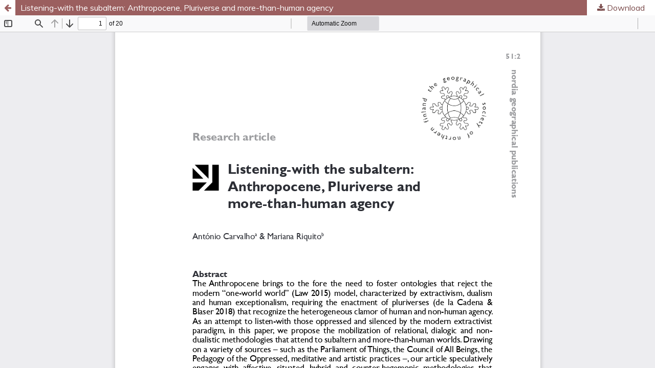

--- FILE ---
content_type: text/html; charset=utf-8
request_url: https://nordia.journal.fi/article/view/107404/69294?acceptCookies=1
body_size: 3229
content:
<!DOCTYPE html>
<html lang="en" xml:lang="en">
<head>
	<meta http-equiv="Content-Type" content="text/html; charset=utf-8" />
	<meta name="viewport" content="width=device-width, initial-scale=1.0" />
	<title>View of Listening-with the subaltern: Anthropocene, Pluriverse and more-than-human agency</title>

	
<link rel="icon" href="https://nordia.journal.fi/public/journals/75/favicon_en_US.png" />
<meta name="generator" content="Open Journal Systems 3.4.0.9" />
	<link rel="stylesheet" href="https://nordia.journal.fi/$$$call$$$/page/page/css?name=stylesheet" type="text/css" /><link rel="stylesheet" href="//fonts.googleapis.com/css?family=Muli:300,300i,400,400i,600,700,700i,900" type="text/css" /><link rel="stylesheet" href="https://nordia.journal.fi/lib/pkp/styles/fontawesome/fontawesome.css?v=3.4.0.9" type="text/css" />
	<script src="https://nordia.journal.fi/plugins/themes/tsvJournal2/js/jquery-3.7.1.min.js?v=3.4.0.9" type="text/javascript"></script><script src="https://nordia.journal.fi/plugins/themes/tsvJournal2/js/jquery-ui.min.js?v=3.4.0.9" type="text/javascript"></script><script src="https://nordia.journal.fi/lib/pkp/js/lib/jquery/plugins/jquery.tag-it.js?v=3.4.0.9" type="text/javascript"></script><script src="https://nordia.journal.fi/plugins/themes/tsvJournal2/js/lib/popper/popper.js?v=3.4.0.9" type="text/javascript"></script><script src="https://nordia.journal.fi/plugins/themes/tsvJournal2/js/lib/bootstrap/util.js?v=3.4.0.9" type="text/javascript"></script><script src="https://nordia.journal.fi/plugins/themes/tsvJournal2/js/lib/bootstrap/dropdown.js?v=3.4.0.9" type="text/javascript"></script><script src="https://nordia.journal.fi/plugins/themes/tsvJournal2/js/main.js?v=3.4.0.9" type="text/javascript"></script>
</head>
<body class="pkp_page_article pkp_op_view">

		<header class="header_view">

		<a href="https://nordia.journal.fi/article/view/107404" class="return">
			<span class="pkp_screen_reader">
									Return to Article Details
							</span>
		</a>

		<a href="https://nordia.journal.fi/article/view/107404" class="title">
			Listening-with the subaltern: Anthropocene, Pluriverse and more-than-human agency
		</a>

		<a href="https://nordia.journal.fi/article/download/107404/69294/232293" class="download" download>
			<span class="label">
				Download
			</span>
			<span class="pkp_screen_reader">
				Download PDF
			</span>
		</a>

	</header>

	<script type="text/javascript">
		// Creating iframe's src in JS instead of Smarty so that EZProxy-using sites can find our domain in $pdfUrl and do their rewrites on it.
		$(document).ready(function() {
			var urlBase = "https://nordia.journal.fi/plugins/generic/pdfJsViewer/pdf.js/web/viewer.html?file=";
			var pdfUrl = "https://nordia.journal.fi/article/download/107404/69294/232293";
			$("#pdfCanvasContainer > iframe").attr("src", urlBase + encodeURIComponent(pdfUrl));
		});
	</script>

	<div id="pdfCanvasContainer" class="galley_view">
				<iframe src="" width="100%" height="100%" style="min-height: 500px;" title="PDF of Listening-with the subaltern: Anthropocene, Pluriverse and more-than-human agency" allow="fullscreen" webkitallowfullscreen="webkitallowfullscreen"></iframe>
	</div>
	
</body>
</html>
